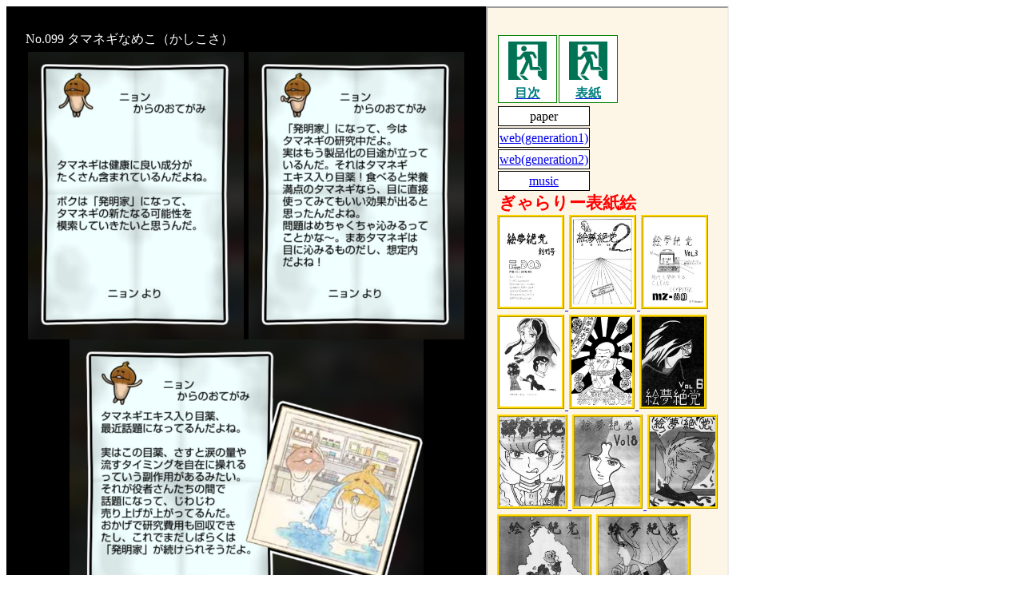

--- FILE ---
content_type: text/html
request_url: http://mzisland.com/club/funghi_nest/099b.html
body_size: 2219
content:
<!DOCTYPE html PUBLIC "-//W3C//DTD XHTML 1.0 Transitional//EN" "http://www.w3.org/TR/xhtml1/DTD/xhtml1-transitional.dtd">
<html xmlns="http://www.w3.org/1999/xhtml">

<head>
<meta content="text/html; charset=utf-8" http-equiv="Content-Type" />
<link rel="shortcut icon" href="../favicon.ico" />

<title>No.099 タマネギなめこ（かしこさ）『絵夢絶党』</title>

<style type="text/css">
body { color: #000000; background-color: #FFFFFF;
	font-size: 12pt;
	line-height: 16pt;
}
.font { font-size: 10pt; line-height: 18pt }
.spc { font-size: 20pt; line-height: 22pt }
.gallery_background {
	background-color: #FDF5E6;
}
.auto-style1 {
	background-color: #000000;
}
.auto-style2 {
	font-size: 12pt;
	color: #FFFFFF;
	line-height:25pt
}
.auto-style3 {
	text-align: center;
}
</style>
</head>

<body>
<table cellpadding="0" cellspacing="0">
<tr>
<td valign="top">

<table width="600" border="0" cellspacing="0" cellpadding="0" class="auto-style1">
<tr>
<td style="height: 24px; width: 24px"></td>
<td class="spc" style="height: 24px" colspan="2"></td>
<td style="height: 24px; width: 24px"></td>
</tr>


<tr>
<td style="width: 24px"></td>
<td class="font" colspan="2">
<span class="auto-style2">No.099 タマネギなめこ（かしこさ）</span>
</td>
<td style="width: 24px"></td>
</tr>


<tr>
<td style="width: 24px">&nbsp;</td>
<td class="auto-style3">
<img src="100/099ba.jpg" alt="タマネギなめこ かしこさ1" height="360" width="270" />
</td>

<td class="auto-style3">
<img src="100/099bb.jpg" alt="タマネギなめこ かしこさ2" height="360" width="270" />
</td>
<td style="width: 24px">&nbsp;</td>
</tr>

<tr>
<td style="width: 24px; height: 24px;">&nbsp;</td>
<td class="auto-style3" colspan="2">
<img src="100/099bc.jpg" alt="タマネギなめこ かしこさ3" height="360" width="443" />
</td>
<td style="width: 24px; height: 24px;">&nbsp;</td>
</tr>


<tr>
<td style="width: 24px; height: 24px;"></td>
<td class="spc" style="height: 24px" colspan="2"></td>
<td style="width: 24px; height: 24px;"></td>
</tr>
</table>

</td>

<td valign="top" class="gallery_background">

<iframe src="../add_gallery/paper.html" height="5200">
</iframe>

</td>
</tr>
</table>

</body>

</html>


--- FILE ---
content_type: text/html
request_url: http://mzisland.com/club/add_gallery/paper.html
body_size: 12543
content:
<!DOCTYPE html>
<html>

<head>
<meta content="text/html; charset=utf-8" http-equiv="Content-Type">
<title>表紙（紙）『絵夢絶党』</title>

<link rel="shortcut icon" href="../favicon.ico">

<style type="text/css">
body {
	background-color: #FDF5E6;
	color: #000000;
	font-size: 12pt;
	line-height: 16pt;
}
.thumbnail {
	margin: 1px;
	border-style: ridge;
	border-color: #FFd700;
}
.background {
	background-color: #FDF5E6;
}
.exit {
	margin: 6px;
	border: 0 ridge #FFd700;
	vertical-align: middle;
}
.text {
	font-size: 12pt;
	color: #008080;
	font-weight: bold;
}
.title {
	white-space: nowrap;
	font-size: 16pt;
	color: #FF0000;
	font-weight: bold;
}
.esc {
	background-color: #FFFFFF;
	text-align: center;
	border: 1px solid #008000;
}
.auto-style1 {
	text-align: center;
	border: 1px solid #000000;
	background-color: #FFFFFF;
}
</style>

</head>

<body>

<table class="background">
<tr>
<td style="vertical-align: top">
<br>

<table>
<tr>
<td class="esc" style="width: 70px"><a href="../../index.html" target="_top">
<img src="exit72.png" alt="非常口" class="exit" height="48" width="48"><br>
<span class="text">目次</span></a></td>
<td class="esc" style="width: 70px"><a href="../front_page/index.html" target="_top">
<img src="exit72.png" alt="非常口" class="exit" height="48" width="48"><br>
<span class="text">表紙</span></a></td>
</tr>
</table>

<table>
<tr><td class="auto-style1"><!a href="paper.html" target="_self">paper<!/a></td></tr>
<tr><td class="auto-style1"><a href="web1.html" target="_self">web(generation1)</a></td></tr>
<tr><td class="auto-style1"><a href="web2.html" target="_self">web(generation2)</a></td></tr>
<tr><td class="auto-style1"><a href="music.html" target="_self">music</a></td></tr>
</table>

<table>
<tr>
<td class="title" colspan="2">ぎゃらりー表紙絵</td>
</tr>
</table>

<a href="../gallery/vol01.html" target="_top">
<img src="../gallery/vol01.jpg" alt="Vol.01" class="thumbnail" height="112" width="78">
</a>

<a href="../gallery/vol02.html" target="_top">
<img src="../gallery/vol02.jpg" alt="Vol.02" class="thumbnail" height="112" width="78">
</a>

<a href="../gallery/vol03.html" target="_top">
<img src="../gallery/vol03.jpg" alt="Vol.03" class="thumbnail" height="112" width="78">
</a>

<a href="../gallery/vol04.html" target="_top">
<img src="../gallery/vol04.jpg" alt="Vol.04" class="thumbnail" height="112" width="78">
</a>

<a href="../gallery/vol05.html" target="_top">
<img src="../gallery/vol05.jpg" alt="Vol.05" class="thumbnail" height="112" width="76">
</a>

<a href="../gallery/vol06.html" target="_top">
<img src="../gallery/vol06.jpg" alt="Vol.06" class="thumbnail" height="112" width="78">
</a>

<a href="../gallery/vol07.html" target="_top">
<img src="../gallery/vol07.jpg" alt="Vol.07" class="thumbnail" height="112" width="82">
</a>

<a href="../gallery/vol08.html" target="_top">
<img src="../gallery/vol08.jpg" alt="Vol.08" class="thumbnail" height="112" width="82">
</a>

<a href="../gallery/vol09.html" target="_top">
<img src="../gallery/vol09.jpg" alt="Vol.09" class="thumbnail" height="112" width="82">
</a>

<a href="../gallery/vol10.html" target="_top">
<img src="../gallery/vol10.jpg" alt="Vol.10" class="thumbnail" height="82" width="112">
</a>

<a href="../gallery/vol11.html" target="_top">
<img src="../gallery/vol11.jpg" alt="Vol.11" class="thumbnail" height="82" width="112">
</a>

<a href="../gallery/vol12.html" target="_top">
<img src="../gallery/vol12.jpg" alt="Vol.12" class="thumbnail" height="80" width="112">
</a>

<a href="../gallery/vol13.html" target="_top">
<img src="../gallery/vol13.jpg" alt="Vol.13" class="thumbnail" height="112" width="78">
</a>

<a href="../gallery/vol14.html" target="_top">
<img src="../gallery/vol14.jpg" alt="Vol.14" class="thumbnail" height="112" width="84">
</a>

<a href="../gallery/vol15.html" target="_top">
<img src="../gallery/vol15.jpg" alt="Vol.15" class="thumbnail" height="112" width="80">
</a>

<a href="../gallery/vol16.html" target="_top">
<img src="../gallery/vol16.jpg" alt="Vol.16" class="thumbnail" height="92" width="112">
</a>

<a href="../gallery/vol17.html" target="_top">
<img src="../gallery/vol17.jpg" alt="Vol.17" class="thumbnail" height="80" width="112">
</a>

<a href="../gallery/vol18.html" target="_top">
<img src="../gallery/vol18.jpg" alt="Vol.18" class="thumbnail" height="84" width="112">
</a>

<a href="../gallery/vol19.html" target="_top">
<img src="../gallery/vol19.jpg" alt="Vol.19" class="thumbnail" height="112" width="80">
</a>

<a href="../gallery/vol20.html" target="_top">
<img src="../gallery/vol20.jpg" alt="Vol.20" class="thumbnail" height="114" width="80">
</a>

<a href="../gallery/vol21.html" target="_top">
<img src="../gallery/vol21.jpg" alt="Vol.21" class="thumbnail" height="112" width="80">
</a>

<a href="../gallery/vol22.html" target="_top">
<img src="../gallery/vol22.jpg" alt="Vol.22" class="thumbnail" height="112" width="78">
</a>

<a href="../gallery/vol23.html" target="_top">
<img src="../gallery/vol23.jpg" alt="Vol.23" class="thumbnail" height="112" width="80">
</a>

<a href="../gallery/vol24.html" target="_top">
<img src="../gallery/vol24.jpg" alt="Vol.24" class="thumbnail" height="112" width="82">
</a>

<a href="../gallery/vol25.html" target="_top">
<img src="../gallery/vol25.jpg" alt="Vol.25" class="thumbnail" height="112" width="76">
</a>

<a href="../gallery/vol26.html" target="_top">
<img src="../gallery/vol26.jpg" alt="Vol.26" class="thumbnail" height="112" width="78">
</a>

<a href="../gallery/vol27.html" target="_top">
<img src="../gallery/vol27.jpg" alt="Vol.27" class="thumbnail" height="112" width="80">
</a>

<a href="../gallery/vol28.html" target="_top">
<img src="../gallery/vol28.jpg" alt="Vol.28" class="thumbnail" height="112" width="80">
</a>

<a href="../gallery/vol29.html" target="_top">
<img src="../gallery/vol29.jpg" alt="Vol.29" class="thumbnail" height="112" width="80">
</a>

<a href="../gallery/vol30.html" target="_top">
<img src="../gallery/vol30.jpg" alt="Vol.30" class="thumbnail" height="112" width="80">
</a>

<a href="../gallery/vol31.html" target="_top">
<img src="../gallery/vol31.jpg" alt="Vol.31" class="thumbnail" height="112" width="78">
</a>

<a href="../gallery/vol32.html" target="_top">
<img src="../gallery/vol32.jpg" alt="Vol.32" class="thumbnail" height="112" width="80">
</a>

<a href="../gallery/vol33.html" target="_top">
<img src="../gallery/vol33.jpg" alt="Vol.33" class="thumbnail" height="80" width="112">
</a>

<a href="../gallery/vol34.html" target="_top">
<img src="../gallery/vol34.jpg" alt="Vol.34" class="thumbnail" height="112" width="80">
</a>

<a href="../gallery/vol35.html" target="_top">
<img src="../gallery/vol35.jpg" alt="Vol.35" class="thumbnail" height="112" width="80">
</a>

<a href="../gallery/vol36.html" target="_top">
<img src="../gallery/vol36.jpg" alt="Vol.36" class="thumbnail" height="112" width="82">
</a>

<a href="../gallery/vol37.html" target="_top">
<img src="../gallery/vol37.jpg" alt="Vol.37" class="thumbnail" height="112" width="80">
</a>

<a href="../gallery/vol38.html" target="_top">
<img src="../gallery/vol38.jpg" alt="Vol.38" class="thumbnail" height="112" width="80">
</a>

<a href="gallery/vol39.html" target="_top">
<img src="../gallery/vol39.jpg" alt="Vol.39" class="thumbnail" height="112" width="80">
</a>

<a href="../gallery/vol40.html" target="_top">
<img src="../gallery/vol40.jpg" alt="Vol.40" class="thumbnail" height="112" width="82">
</a>

<a href="../gallery/vol41.html" target="_top">
<img src="../gallery/vol41.jpg" alt="Vol.41" class="thumbnail" height="112" width="82">
</a>

<a href="../gallery/vol42.html" target="_top">
<img src="../gallery/vol42.jpg" alt="Vol.42" class="thumbnail" height="112" width="80">
</a>

<a href="../gallery/vol43.html" target="_top">
<img src="../gallery/vol43.jpg" alt="Vol.43" class="thumbnail" height="112" width="82">
</a>

<a href="../gallery/vol44.html" target="_top">
<img src="../gallery/vol44.jpg" alt="Vol.44" class="thumbnail" height="112" width="82">
</a>

<a href="../gallery/vol45.html" target="_top">
<img src="../gallery/vol45.jpg" alt="Vol.45" class="thumbnail" height="112" width="80">
</a>

<a href="../gallery/vol46.html" target="_top">
<img src="../gallery/vol46.jpg" alt="Vol.46" class="thumbnail" height="112" width="82">
</a>

<a href="../gallery/vol47.html" target="_top">
<img src="../gallery/vol47.jpg" alt="Vol.47" class="thumbnail" height="112" width="80">
</a>

<a href="../gallery/vol48.html" target="_top">
<img src="../gallery/vol48.jpg" alt="Vol.48" class="thumbnail" height="112" width="80">
</a>

<a href="../gallery/vol49.html" target="_top">
<img src="../gallery/vol49.jpg" alt="Vol.49" class="thumbnail" height="112" width="86">
</a>

<a href="../gallery/vol50.html" target="_top">
<img src="../gallery/vol50.jpg" alt="Vol.50" class="thumbnail" height="112" width="80">
</a>

<a href="../gallery/vol51.html" target="_top">
<img src="../gallery/vol51.jpg" alt="Vol.51" class="thumbnail" height="112" width="80">
</a>

<a href="../gallery/vol52.html" target="_top">
<img src="../gallery/vol52.jpg" alt="Vol.52" class="thumbnail" height="78" width="112">
</a>

<a href="../gallery/vol53.html" target="_top">
<img src="../gallery/vol53.jpg" alt="Vol.53" class="thumbnail" height="112" width="82">
</a>

<a href="../gallery/vol54.html" target="_top">
<img src="../gallery/vol54.jpg" alt="Vol.54" class="thumbnail" height="112" width="82">
</a>

<a href="../gallery/vol55.html" target="_top">
<img src="../gallery/vol55.jpg" alt="Vol.55" class="thumbnail" height="112" width="80">
</a>

<a href="../gallery/vol56.html" target="_top">
<img src="../gallery/vol56.jpg" alt="Vol.56" class="thumbnail" height="112" width="80">
</a>

<a href="../gallery/vol57.html" target="_top">
<img src="../gallery/vol57.jpg" alt="Vol.57" class="thumbnail" height="112" width="82">
</a>

<a href="../gallery/vol58.html" target="_top">
<img src="../gallery/vol58.jpg" alt="Vol.58" class="thumbnail" height="112" width="80">
</a>

<a href="../gallery/vol59.html" target="_top">
<img src="../gallery/vol59.jpg" alt="Vol.59" class="thumbnail" height="112" width="80">
</a>

<a href="../gallery/vol60.html" target="_top">
<img src="../gallery/vol60.jpg" alt="Vol.60" class="thumbnail" height="112" width="80">
</a>

<a href="../gallery/vol61.html" target="_top">
<img src="../gallery/vol61.jpg" alt="Vol.61" class="thumbnail" height="112" width="80">
</a>

<a href="../gallery/vol62.html" target="_top">
<img src="../gallery/vol62.jpg" alt="Vol.62" class="thumbnail" height="112" width="80">
</a>

<a href="../gallery/vol63.html" target="_top">
<img src="../gallery/vol63.jpg" alt="Vol.63" class="thumbnail" height="112" width="80">
</a>

<a href="../gallery/vol64.html" target="_top">
<img src="../gallery/vol64.jpg" alt="Vol.64" class="thumbnail" height="112" width="80">
</a>

<a href="../gallery/vol65.html" target="_top">
<img src="../gallery/vol65.jpg" alt="Vol.65" class="thumbnail" height="112" width="80">
</a>

<a href="../gallery/vol66.html" target="_top">
<img src="../gallery/vol66.jpg" alt="Vol.66" class="thumbnail" height="112" width="80">
</a>

<a href="../gallery/vol67.html" target="_top">
<img src="../gallery/vol67.jpg" alt="Vol.67" class="thumbnail" height="112" width="80">
</a>

<a href="../gallery/vol68.html" target="_top">
<img src="../gallery/vol68.jpg" alt="Vol.68" class="thumbnail" height="112" width="80">
</a>

<a href="../gallery/vol69.html" target="_top">
<img src="../gallery/vol69.jpg" alt="Vol.69" class="thumbnail" height="112" width="80">
</a>

<a href="../gallery/ds_vol1.html" target="_top">
<img src="../gallery/ds_vol1.jpg" alt="零壱症候群　第1号" class="thumbnail" height="112" width="82">
</a>

<a href="../gallery/ds_vol2.html" target="_top">
<img src="../gallery/ds_vol2.jpg" alt="零壱症候群　第2号" class="thumbnail" height="112" width="76">
</a>

<a href="../gallery/dc_vol1.html" target="_top">
<img src="../gallery/dc_vol1.jpg" alt="零壱複合心理　第1号" class="thumbnail" height="112" width="78">
</a>

<br><br>
<table>
<tr>
<td class="esc" style="width: 70px"><a href="../../index.html" target="_top">
<img src="exit72.png" alt="非常口" class="exit" height="48" width="48"><br>
<span class="text">目次</span></a></td>
<td class="esc" style="width: 70px"><a href="../front_page/index.html" target="_top">
<img src="exit72.png" alt="非常口" class="exit" height="48" width="48"><br>
<span class="text">表紙</span></a></td>
</tr>
</table>
<br>

</td>
</tr>
</table>

</body>
